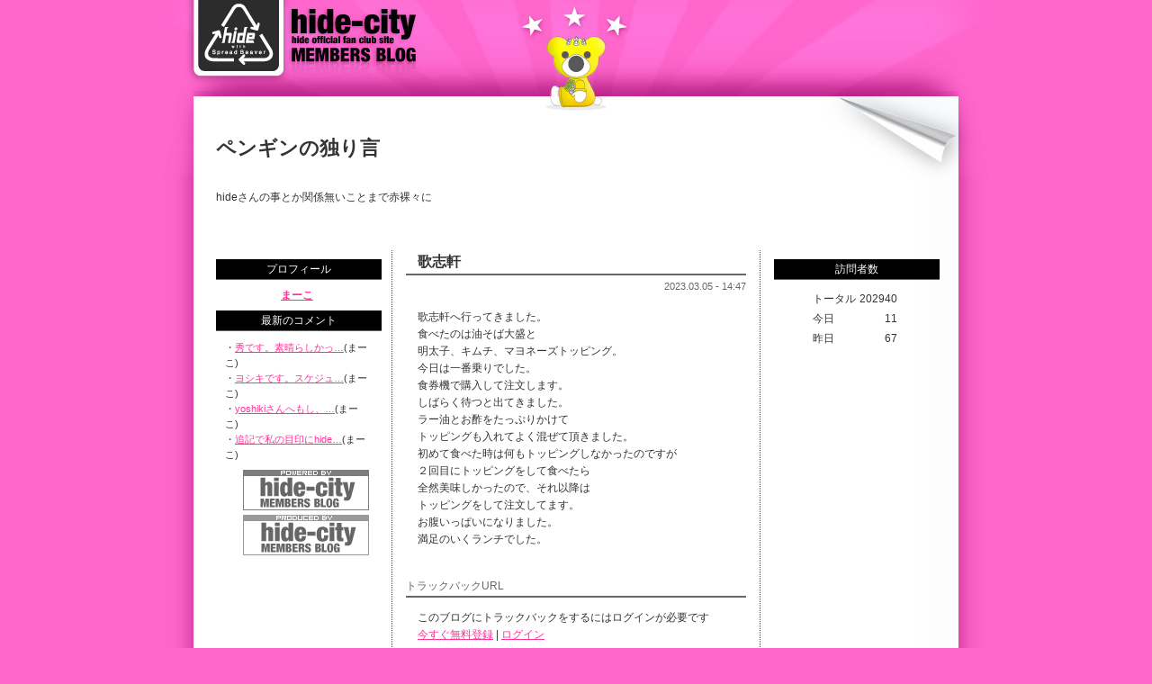

--- FILE ---
content_type: text/html
request_url: http://blog.hide-city.com/penguin/detail.html?id=6035
body_size: 5271
content:
<!DOCTYPE html PUBLIC "-//W3C//DTD XHTML 1.0 Transitional//EN" "http://www.w3.org/TR/xhtml1/DTD/xhtml1-transitional.dtd">
<html lang="ja">
<head>
<meta http-equiv="Content-Type" content="text/html;CHARSET=Shift_JIS" />
<meta http-equiv="content-style-type" content="text/css" />
<meta name="description" content="歌志軒へ行ってきました。食べたのは油そば大盛と明太子、キムチ、マヨネーズトッピング。今日は一番乗りでした。食券機で購入して注文します。しばらく待つと出てきました。ラー油とお酢をたっぷりかけてトッピングも入れてよく混ぜて頂きました。初めて食べた時は何もトッピングしなかったのですが２回目にトッピングをして食べたら全然美味しかったので、それ以降はトッピングをして注文してます。お腹いっぱいになりました。満足のいくランチでした。" />
<title>歌志軒 | ペンギンの独り言</title>
<link href="/blog/0008_c/style.css" rel="stylesheet" type="text/css" media="all" />
<script type="text/javascript" src="/js/img.js"></script>
</head>
<body>
<!--[HEADER]-->
<div id="header">
<h1 class="blogtitle"><a href="./" class="btit">ペンギンの独り言</a></h1>
<div class="introduction">hideさんの事とか関係無いことまで赤裸々に</div>
</div>
<!--/[HEADER]-->
<div id="unit">
<!--[プラグイン]-->
<div id="navi">
<div id="menu_side"> <!--[プロフィール]-->
<div id="plugin_prof">プロフィール</div>
<!--<p class="profimg"><a href="/cgi-bin/personal.cgi?pid=10003852"><img src="http://member.hide-city.com/personal/img/photo/" border="0" /></a></p>-->
<p class="profname"><a href="/cgi-bin/personal.cgi?pid=10003852">まーこ</a></p>
<!--/[プロフィール]-->

<!--[最新コメント]-->
<div id="plugin_com">最新のコメント</div>
<p class="small">・<a href="detail.html?id=6145#comment_6145_2">秀です。素晴らしかっ…</a>(まーこ)<br />・<a href="detail.html?id=6144#comment_6144_3">ヨシキです。スケジュ…</a>(まーこ)<br />・<a href="detail.html?id=6144#comment_6144_2">yoshikiさんへもし、…</a>(まーこ)<br />・<a href="detail.html?id=6143#comment_6143_1">追記で私の目印にhide…</a>(まーこ)</p>
<!--/[最新コメント]-->

<p class="pwpr"><a href="http://blog.hide-city.com/" target="_blank"><img src="../pw.gif" alt="POWERED BY hide-city MEMBERS BLOG" border="0" /></a><br />
<a href="http://www.hide-city.com" target="_blank"><img src="../pr.gif" alt="PRODUCED BY hide-city MEMBERS BLOG" border="0" /></a></p>
</div>
</div>
<!--/[プラグイン]-->
<!--[CONTENTS]-->
<div id="contents"> <!--[BLOG]-->
<h2>歌志軒</h2>
<p class="date">2023.03.05 - 14:47</p>
<div id="note">歌志軒へ行ってきました。<br />食べたのは油そば大盛と<br />明太子、キムチ、マヨネーズトッピング。<br />今日は一番乗りでした。<br />食券機で購入して注文します。<br />しばらく待つと出てきました。<br />ラー油とお酢をたっぷりかけて<br />トッピングも入れてよく混ぜて頂きました。<br />初めて食べた時は何もトッピングしなかったのですが<br />２回目にトッピングをして食べたら<br />全然美味しかったので、それ以降は<br />トッピングをして注文してます。<br />お腹いっぱいになりました。<br />満足のいくランチでした。</div>
<br class="cbos" />
<!--[トラックバックURL]-->
<a name="trackback"></a>
<div id="tburl">トラックバックURL</div>
<p class="note">このブログにトラックバックをするにはログインが必要です<br />
<a href="http://www.hide-city.com/guide/">今すぐ無料登録</a> | <a href="http://www.hide-city.com/guide/enter.html">ログイン</a></p>
<br class="cbos" />
<!--/[トラックバックURL]-->
<!--[コメントフォーム]-->
<div id="cmform">この記事にコメントする</div>
<table border="0" align="center" cellpadding="5" cellspacing="0">
<form action="/cgi-bin/blog/comment_confirm.cgi" method="post" onSubmit="javascript:window.open('','subwin','scrollbars=yes,toolbar=no,resizable=yes,width=520,height=400');" target="subwin">
<input type="hidden" name="id" value="6035">
<input type="hidden" name="pid" value="10003852">
<input type="hidden" name="username" value="penguin">
<tr>
<td align="right"><label for="name">名前：</label></td>
<td><input name="name" type="text" id="name" value="" size="20"></td>
</tr>
<tr>
<td align="right" valign="top"><label for="comment">コメント</label>
：</td>
<td valign="top"><textarea name="comment" cols="30" rows="8" id="comment"></textarea></td>
</tr>
<tr>
<td align="right">削除パスワード：</td>
<td><input name="pass" type="password" id="pass" value="" size="20"></td>
</tr>
<tr>
<td colspan="2" align="center"><input type="submit" name="Submit" value="コメントを送信">
<input type="reset" name="Submit2" value="リセット"></td>
</tr>
</form>
</table>
<br class="cbos" />
<!--/[コメントフォーム]-->
<p class="move"><a href="?id=6034">ベーコントマト肉厚ビーフ</a> | <a href="?id=6036">戸島</a></p><!--/[BLOG]-->
 </div>
<!--/[CONTENTS]-->
<div id="right"> <!--[カウンター]-->
<div id="plugin_counter">訪問者数</div>
<p class="small"><table border="0" align="center" cellpadding="2" cellspacing="0">
<tr>
<td>トータル</td>
<td align="right">202940</td>
</tr>
<tr>
<td>今日</td>
<td align="right">11</td>
</tr>
<tr>
<td>昨日</td>
<td align="right">67</td>
</tr>
</table></p>
<!--/[カウンター]-->
 </div>
<br class="cbos" />
</div>
<!--[FOOTER]-->
<div id="footer">
<p class="notice">このサイトの画像、テキスト等のコンテンツを無断で複写・転載することは法律で禁止されています。</p>
<p class="copyright">Copyright &copy; HEADWAX ORGANIZATION. Al rights reserved.</p>
</div>
<!--/[FOOTER]-->
</body>
</html>


--- FILE ---
content_type: text/css
request_url: http://blog.hide-city.com/blog/0008_c/style.css
body_size: 6885
content:
@charset "Shift_JIS";

/*[初期化]
-----------------------------------------------*/
h1,h2,h3,h4,h5,h6,p,div{
margin:0;
padding:0;
}

/*[全体設定]
-----------------------------------------------*/
body {
color: #333;
margin:0;
padding:0;
background-color:#ff67cc;
text-align:center;
}

/*ユニットボックス*/
div#unit  {
	width:800px;
	margin:auto;
	padding:0 85px;
	background: url(center_bg.gif) center top repeat-y;
}
/*コンテンツボックス*/
div#contents  {
float:left;
text-align:left;
width:378px;
margin:0;
padding:0 0 0 31px;
}

.date{
color:#666;
text-align:right;
margin:0;
border-top:#666 solid 2px;
padding:3px 0;
font-size:11px;
}

.move{
text-align:center;
border-top:#666 solid 1px;
padding:5px;
}

div#tb{
width:400px;
text-align:left;
color:#ccc;
border-bottom:#666 solid 2px;
margin:0;
padding:2px;
}
div#tburl{
text-align:left;
color:#666;
border-bottom:#666 solid 2px;
margin:0;
padding:2px 0;
}
div#cmform{
text-align:left;
color:#666;
border-bottom:#666 solid 2px;
margin:0;
padding:2px 0;
}
div#cm{
text-align:left;
color:#666;
border-bottom:#666 solid 2px;
margin:0;
padding:2px 0;
}
.pwpr {
width:180px;
text-align:center;
margin-top:10px;
}

.pwpr img {
margin-top:5px;
}

.comment {
	background-color: #000;
	margin: 5px 10px 0 10px;
	padding: 3px;
	border-bottom:#666 solid 1px;
	color: #fff;
}

/*[プラグインタイトル]
-----------------------------------------------*/
/*プロフィール*/
div#plugin_prof{
width:180px;
text-align:center;
color:#fff;
border-bottom:#666 solid 1px;
background-color:#000;
margin:10px 0;
padding:2px;
}
/*カレンダー*/
div#plugin_calendar{
width:180px;
text-align:center;
color:#fff;
border-bottom:#666 solid 1px;
background-color:#000;
margin:10px 0;
padding:2px;
}
/*記事*/
div#plugin_blog{
width:180px;
text-align:center;
color:#fff;
border-bottom:#666 solid 1px;
background-color:#000;
margin:10px 0;
padding:2px;
}
/*コメント*/
div#plugin_com{
width:180px;
text-align:center;
color:#fff;
border-bottom:#666 solid 1px;
background-color:#000;
margin:10px 0;
padding:2px;
}
/*トラックバック*/
div#plugin_tb{
width:180px;
text-align:center;
color:#fff;
border-bottom:#666 solid 1px;
background-color:#000;
margin:10px 0;
padding:2px;
}
/*リンク*/
div#plugin_link{
width:180px;
text-align:center;
color:#fff;
border-bottom:#666 solid 1px;
background-color:#000;
margin:10px 0;
padding:2px;
}
/*月別アーカイブ*/
div#plugin_archive{
width:180px;
text-align:center;
color:#fff;
border-bottom:#666 solid 1px;
background-color:#000;
margin:10px 0;
padding:2px;
}
/*カテゴリ*/
div#plugin_category{
width:180px;
text-align:center;
color:#fff;
border-bottom:#666 solid 1px;
background-color:#000;
margin:10px 0;
padding:2px;
}
/*インフォメーション*/
div#plugin_information{
width:180px;
text-align:center;
color:#ccc;
border-bottom:#666 solid 1px;
background-color:#333;
margin:5px 0;
padding:2px;
}
/*カウンター*/
div#plugin_counter{
width:180px;
text-align:center;
color:#fff;
border-bottom:#666 solid 1px;
background-color:#000;
margin:10px 0;
padding:2px;
}
/*フリー*/
div#plugin_free{
width:180px;
text-align:center;
color:#ccc;
border-bottom:#666 solid 1px;
background-color:#333;
margin:10px 0;
padding:2px;
}

/*[共通フォーマット]
-----------------------------------------------*/
/*改行の解除*/
br.cbos{
clear:both;
}
/*左寄*/
.left  {
float:left;
margin:10px;
}
/*右寄*/
.right  {
float:right;
margin:10px;
}

/*[ヘッダー]
-----------------------------------------------*/
/*ヘッダー*/
div#header  {
	background:url(title.jpg) no-repeat;
	background-position:center top;
	text-align:left;
	vertical-align:middle;
	width:970px;
	margin:auto;
	padding-top: 150px;
}

.blogtitle{
	font-size:180%;
	width: 700px;
	text-align: left;
	line-height: 140%;
	padding: 0 95px 0 85px;
	height: 50px;
}

.introduction{
	color:#333;
	line-height: 150%;
	text-align: left;
	width: 800px;
	padding: 10px 85px 50px 85px;
	background: url(mainbg.jpg) center top repeat-y;
}

h1.blogtitle a{
text-decoration:none;
}


/*[ナビゲーション]
-----------------------------------------------*/
div#navi  {
	text-align:left;
	float:left;
	width:180px;
	margin:0;
	padding:0;
}

div#right {
	width:180px;
	float: right;
	text-align: left;
	padding: 0;
}

#navi p {
	line-height:120%;
	margin: 3px 10px 3px 10px;
}
/*メニューウインドウ*/
#menu_top{
width:160px;
height:5px;
background:url(sidewin_top.gif) no-repeat;
margin:0;
padding:0;
background-color:#ffffff;
}

#menu_bottom{
width:160px;
height:12px;
background:#FFEFB1 url(sidewin_bottom.gif) no-repeat;
}

#menu_side{
width:180px;
}

.weekbg{
padding:1px;
}
.week{
color:#666666;
font-size:x-small;
font-weight:bold;
text-align:center;
}

.calendartable{
margin-left:auto;
margin-right:auto;
width:90%;
text-align:center;
}

.calendar{
text-align:center;
}

.profname{
font-weight:bold;
text-align:center;
}

.profimg {
width:180px;
text-align:center;
}

/*RSS*/
div#rss {
text-align:right;
border-top:#cccccc solid 1px;
margin:5px 10px 0 10px;
padding-top:5px;
}


/*[フッター]
-----------------------------------------------*/
div#footer  {
	width:800px;
	margin:auto;
	background: url(footerbg.jpg) center bottom repeat-y;
	padding: 18px 85px 70px 85px;
}
/*注意*/
#footer p.notice {
	text-align:left;
	font-size:11px;
	padding:10px 0 5px 0;
	color:#999;
	border-top: solid #666 1px;
}
/*コピーライト*/
#footer p.copyright {
text-align:right;
font-size:11px;
color:#999;
}


/*[テキスト設定]
-----------------------------------------------*/
/*ブログタイトル*/
h1 {
color:#333;
font-size:medium;
font-weight:bold;
}
/*記事タイトル*/
h2 {
line-height:130%;
margin:0 10px 0 10px;
padding:3px;
color:#333;
font-size:medium;
font-weight:bold;
}
/*テキスト*/
td,body {
color:#333;
font:12px/1.5em Verdana,Helvetica,Arial,'ヒラギノ角ゴ Pro W3','メイリオ','ＭＳ Ｐゴシック','Osaka',HiraKakuPro-W3,sans-serif;
 }
 /*テキスト(強調)*/
.pw {
color:#ff0099;
 }
/*テキスト(記事)*/
.note {
line-height:160%;
margin:3px;
padding:10px;
}
/*テキスト(記事div)*/
#note {
line-height:160%;
margin:3px;
padding:10px;
}
/*コメント等リンク*/
div#cmtr {
text-align:right;
margin:5px 10px 0 10px;
padding-top:5px;
}
/*テキスト(サイド小)*/
#unit #menu_side p.small {
font-size:11px;
line-height:160%;
}
/*リンク色*/
a:link{color:#ff3399;}
a:visited{color:#ff3399;}
a:hover{color:#ff0099;}
a:active{color:#ff0099;}
/*カレンダーリンク*/
a.day:link{color:#ff3399; font-weight:bold;}
a.day:visited{color:#ff3399; font-weight:bold;}
a.day:hover{color:#ff0099; font-weight:bold;}
a.day:active{color:#ff0099; font-weight:bold;}
/*小表示用リンク*/
a.small:link{color: #454545;font-size:11px; margin-left:5px;}
a.small:visited{color:#7B7B7B;font-size:11px; margin-left:5px;}
a.small:hover{color: #ff0099;font-size:11px; margin-left:5px;}
a.small:active{color:#ff0099;font-size:11px; margin-left:5px;}
/*ブログタイトルリンク*/
a.btit:link{color: #333;}
a.btit:visited{color:#333;}
a.btit:hover{color: #999;}
a.btit:active{color:#666666;}


--- FILE ---
content_type: application/x-javascript
request_url: http://blog.hide-city.com/js/img.js
body_size: 908
content:
function OpenImg(filename,width,height){var address = filename;var text = '<!DOCTYPE HTML PUBLIC "-//W3C//DTD HTML 4.01 Transitional//EN"><html lang="ja"><head><meta http-equiv="content-type" content="text/html; charset=Shift_JIS"><meta http-equiv="content-style-type" content="text/css"><meta http-equiv="content-script-type" content="text/javascript"><title>hide-city MEMBERS BLOG</title></head><body topmargin=0 leftmargin=0 marginheight=0 marginwidth=0><a href="#" onClick="window.close()" onkeypress="window.close()"><img src="' + address + '" width="'+ width +'" height="' + height + '" style="border-width:0px;margin:0px;padding:0px" alt="Photo" oncontextmenu="return false"></a></body></html>';var win_style = "width=" + width + ",height=" + height + ",menubar=0,status=0,toolbar=0,scrollbars=0,location=0,directories=0";
hWin = window.open("","_blank",win_style);
window.hWin.document.write(text);
}